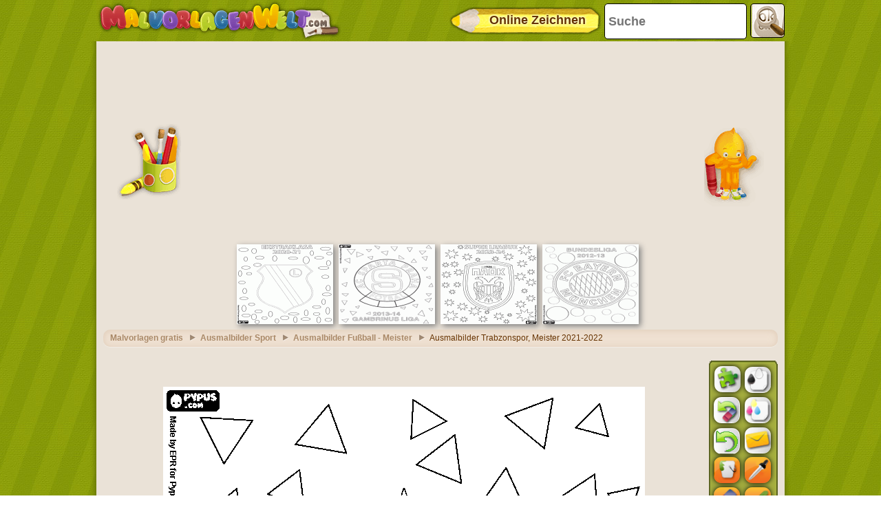

--- FILE ---
content_type: text/html
request_url: https://www.malvorlagenwelt.com/malvorlagen-trabzonspor-meister-2021-2022-ausmalbilder_19854.html
body_size: 14615
content:
		<!doctype html>
		<html lang="de"><head>
			<meta charset="UTF-8">
			<title>Ausmalbilder Trabzonspor, Meister 2021-2022 zum ausdrucken</title>
            
			<link href="/css/style-min.css?v=50" rel="stylesheet">
        
			<meta name="viewport" content="user-scalable=no, width=device-width, initial-scale=1.0, maximum-scale=1.0">
			<meta name="description" content="Gratis AusmalbilderTrabzonspor Kulübü hat mit dem Gewinn der Superlig-Meisterschaft in der Saison 2021-2022 Geschichte im türkischen Fußball geschrieben. Der Club von Trapezunt hat seinen siebten Titel 38 Jahre nach der letzten Meisterschaft in den Jahren 1983-1984 gewonnen" />
			<meta name="keywords" content="trabzonspor,gewinn,superlig,meisterschaft,saison,2021,2022,geschichte,rkischen,ball,geschrieben,club,trapezunt,seinen,siebten,titel,jahre,nach,letzten,meisterschaft,jahren,1983,1984,gewonnen" />
			
			<meta property="og:site_name" content="malvorlagenwelt.com"/>
			<meta property="og:url" content="https://www.malvorlagenwelt.com/malvorlagen-trabzonspor-meister-2021-2022-ausmalbilder_19854.html"/>
			<meta property="og:title" content="Ausmalbilder Trabzonspor, Meister 2021-2022 zum ausdrucken"/>
			<meta property="og:description" content="Gratis AusmalbilderTrabzonspor Kulübü hat mit dem Gewinn der Superlig-Meisterschaft in der Saison 2021-2022 Geschichte im türkischen Fußball geschrieben. Der Club von Trapezunt hat seinen siebten Titel 38 Jahre nach der letzten Meisterschaft in den Jahren 1983-1984 gewonnen"/>
			
			<meta property="og:image" content="https://www.malvorlagenwelt.com/imatjes/trabzonspor-meister-2021-2022_626f8f235bdd6-p.gif"><link rel="canonical" href="https://www.malvorlagenwelt.com/malvorlagen-trabzonspor-meister-2021-2022-ausmalbilder_19854.html">						<!--[if lt IE 9]>
				<script src="https://html5shim.googlecode.com/svn/trunk/html5.js"></script>
				<script src="https://ie7-js.googlecode.com/svn/version/2.1(beta4)/IE9.js"></script>
				<script src="https://ie7-js.googlecode.com/svn/version/2.1(beta4)/ie7-squish.js"></script>
			<![endif]-->
            <!-- Google tag (gtag.js) -->
            <script async src="https://www.googletagmanager.com/gtag/js?id=G-NS5J7DQPSS"></script>
            <script>
              window.dataLayer = window.dataLayer || [];
              function gtag(){dataLayer.push(arguments);}
              gtag('js', new Date());
            
              gtag('config', 'G-NS5J7DQPSS');
							</script>
							<script>
          var joc = 0;
          function sGame() {
            $('#ad').remove();
            $('#game').show();
          }
          function removeAdSwf() { sGame(); } function noAdsReturned() { sGame(); }
        </script>
              <script async src="//pagead2.googlesyndication.com/pagead/js/adsbygoogle.js"></script>
			<script>
        (adsbygoogle = window.adsbygoogle || []).push({
          google_ad_client: "ca-pub-3835253009056065",
          enable_page_level_ads: true
        });
      </script>
      <script async src="https://fundingchoicesmessages.google.com/i/pub-3835253009056065?ers=1" nonce="PspHn586w8Ec1Q1EbubiBg"></script><script nonce="PspHn586w8Ec1Q1EbubiBg">(function() {function signalGooglefcPresent() {if (!window.frames['googlefcPresent']) {if (document.body) {const iframe = document.createElement('iframe'); iframe.style = 'width: 0; height: 0; border: none; z-index: -1000; left: -1000px; top: -1000px;'; iframe.style.display = 'none'; iframe.name = 'googlefcPresent'; document.body.appendChild(iframe);} else {setTimeout(signalGooglefcPresent, 0);}}}signalGooglefcPresent();})();</script>
<script>(function(){'use strict';function aa(a){var b=0;return function(){return b<a.length?{done:!1,value:a[b++]}:{done:!0}}}var ba="function"==typeof Object.defineProperties?Object.defineProperty:function(a,b,c){if(a==Array.prototype||a==Object.prototype)return a;a[b]=c.value;return a};
function ca(a){a=["object"==typeof globalThis&&globalThis,a,"object"==typeof window&&window,"object"==typeof self&&self,"object"==typeof global&&global];for(var b=0;b<a.length;++b){var c=a[b];if(c&&c.Math==Math)return c}throw Error("Cannot find global object");}var da=ca(this);function k(a,b){if(b)a:{var c=da;a=a.split(".");for(var d=0;d<a.length-1;d++){var e=a[d];if(!(e in c))break a;c=c[e]}a=a[a.length-1];d=c[a];b=b(d);b!=d&&null!=b&&ba(c,a,{configurable:!0,writable:!0,value:b})}}
function ea(a){return a.raw=a}function m(a){var b="undefined"!=typeof Symbol&&Symbol.iterator&&a[Symbol.iterator];if(b)return b.call(a);if("number"==typeof a.length)return{next:aa(a)};throw Error(String(a)+" is not an iterable or ArrayLike");}function fa(a){for(var b,c=[];!(b=a.next()).done;)c.push(b.value);return c}var ha="function"==typeof Object.create?Object.create:function(a){function b(){}b.prototype=a;return new b},n;
if("function"==typeof Object.setPrototypeOf)n=Object.setPrototypeOf;else{var q;a:{var ia={a:!0},ja={};try{ja.__proto__=ia;q=ja.a;break a}catch(a){}q=!1}n=q?function(a,b){a.__proto__=b;if(a.__proto__!==b)throw new TypeError(a+" is not extensible");return a}:null}var ka=n;
function r(a,b){a.prototype=ha(b.prototype);a.prototype.constructor=a;if(ka)ka(a,b);else for(var c in b)if("prototype"!=c)if(Object.defineProperties){var d=Object.getOwnPropertyDescriptor(b,c);d&&Object.defineProperty(a,c,d)}else a[c]=b[c];a.A=b.prototype}function la(){for(var a=Number(this),b=[],c=a;c<arguments.length;c++)b[c-a]=arguments[c];return b}k("Number.MAX_SAFE_INTEGER",function(){return 9007199254740991});
k("Number.isFinite",function(a){return a?a:function(b){return"number"!==typeof b?!1:!isNaN(b)&&Infinity!==b&&-Infinity!==b}});k("Number.isInteger",function(a){return a?a:function(b){return Number.isFinite(b)?b===Math.floor(b):!1}});k("Number.isSafeInteger",function(a){return a?a:function(b){return Number.isInteger(b)&&Math.abs(b)<=Number.MAX_SAFE_INTEGER}});
k("Math.trunc",function(a){return a?a:function(b){b=Number(b);if(isNaN(b)||Infinity===b||-Infinity===b||0===b)return b;var c=Math.floor(Math.abs(b));return 0>b?-c:c}});k("Object.is",function(a){return a?a:function(b,c){return b===c?0!==b||1/b===1/c:b!==b&&c!==c}});k("Array.prototype.includes",function(a){return a?a:function(b,c){var d=this;d instanceof String&&(d=String(d));var e=d.length;c=c||0;for(0>c&&(c=Math.max(c+e,0));c<e;c++){var f=d[c];if(f===b||Object.is(f,b))return!0}return!1}});
k("String.prototype.includes",function(a){return a?a:function(b,c){if(null==this)throw new TypeError("The 'this' value for String.prototype.includes must not be null or undefined");if(b instanceof RegExp)throw new TypeError("First argument to String.prototype.includes must not be a regular expression");return-1!==this.indexOf(b,c||0)}});/*

 Copyright The Closure Library Authors.
 SPDX-License-Identifier: Apache-2.0
*/
var t=this||self;function v(a){return a};var w,x;a:{for(var ma=["CLOSURE_FLAGS"],y=t,z=0;z<ma.length;z++)if(y=y[ma[z]],null==y){x=null;break a}x=y}var na=x&&x[610401301];w=null!=na?na:!1;var A,oa=t.navigator;A=oa?oa.userAgentData||null:null;function B(a){return w?A?A.brands.some(function(b){return(b=b.brand)&&-1!=b.indexOf(a)}):!1:!1}function C(a){var b;a:{if(b=t.navigator)if(b=b.userAgent)break a;b=""}return-1!=b.indexOf(a)};function D(){return w?!!A&&0<A.brands.length:!1}function E(){return D()?B("Chromium"):(C("Chrome")||C("CriOS"))&&!(D()?0:C("Edge"))||C("Silk")};var pa=D()?!1:C("Trident")||C("MSIE");!C("Android")||E();E();C("Safari")&&(E()||(D()?0:C("Coast"))||(D()?0:C("Opera"))||(D()?0:C("Edge"))||(D()?B("Microsoft Edge"):C("Edg/"))||D()&&B("Opera"));var qa={},F=null;var ra="undefined"!==typeof Uint8Array,sa=!pa&&"function"===typeof btoa;function G(){return"function"===typeof BigInt};var H=0,I=0;function ta(a){var b=0>a;a=Math.abs(a);var c=a>>>0;a=Math.floor((a-c)/4294967296);b&&(c=m(ua(c,a)),b=c.next().value,a=c.next().value,c=b);H=c>>>0;I=a>>>0}function va(a,b){b>>>=0;a>>>=0;if(2097151>=b)var c=""+(4294967296*b+a);else G()?c=""+(BigInt(b)<<BigInt(32)|BigInt(a)):(c=(a>>>24|b<<8)&16777215,b=b>>16&65535,a=(a&16777215)+6777216*c+6710656*b,c+=8147497*b,b*=2,1E7<=a&&(c+=Math.floor(a/1E7),a%=1E7),1E7<=c&&(b+=Math.floor(c/1E7),c%=1E7),c=b+wa(c)+wa(a));return c}
function wa(a){a=String(a);return"0000000".slice(a.length)+a}function ua(a,b){b=~b;a?a=~a+1:b+=1;return[a,b]};var J;J="function"===typeof Symbol&&"symbol"===typeof Symbol()?Symbol():void 0;var xa=J?function(a,b){a[J]|=b}:function(a,b){void 0!==a.g?a.g|=b:Object.defineProperties(a,{g:{value:b,configurable:!0,writable:!0,enumerable:!1}})},K=J?function(a){return a[J]|0}:function(a){return a.g|0},L=J?function(a){return a[J]}:function(a){return a.g},M=J?function(a,b){a[J]=b;return a}:function(a,b){void 0!==a.g?a.g=b:Object.defineProperties(a,{g:{value:b,configurable:!0,writable:!0,enumerable:!1}});return a};function ya(a,b){M(b,(a|0)&-14591)}function za(a,b){M(b,(a|34)&-14557)}
function Aa(a){a=a>>14&1023;return 0===a?536870912:a};var N={},Ba={};function Ca(a){return!(!a||"object"!==typeof a||a.g!==Ba)}function Da(a){return null!==a&&"object"===typeof a&&!Array.isArray(a)&&a.constructor===Object}function P(a,b,c){if(!Array.isArray(a)||a.length)return!1;var d=K(a);if(d&1)return!0;if(!(b&&(Array.isArray(b)?b.includes(c):b.has(c))))return!1;M(a,d|1);return!0}Object.freeze(new function(){});Object.freeze(new function(){});var Ea=/^-?([1-9][0-9]*|0)(\.[0-9]+)?$/;var Q;function Fa(a,b){Q=b;a=new a(b);Q=void 0;return a}
function R(a,b,c){null==a&&(a=Q);Q=void 0;if(null==a){var d=96;c?(a=[c],d|=512):a=[];b&&(d=d&-16760833|(b&1023)<<14)}else{if(!Array.isArray(a))throw Error();d=K(a);if(d&64)return a;d|=64;if(c&&(d|=512,c!==a[0]))throw Error();a:{c=a;var e=c.length;if(e){var f=e-1;if(Da(c[f])){d|=256;b=f-(+!!(d&512)-1);if(1024<=b)throw Error();d=d&-16760833|(b&1023)<<14;break a}}if(b){b=Math.max(b,e-(+!!(d&512)-1));if(1024<b)throw Error();d=d&-16760833|(b&1023)<<14}}}M(a,d);return a};function Ga(a){switch(typeof a){case "number":return isFinite(a)?a:String(a);case "boolean":return a?1:0;case "object":if(a)if(Array.isArray(a)){if(P(a,void 0,0))return}else if(ra&&null!=a&&a instanceof Uint8Array){if(sa){for(var b="",c=0,d=a.length-10240;c<d;)b+=String.fromCharCode.apply(null,a.subarray(c,c+=10240));b+=String.fromCharCode.apply(null,c?a.subarray(c):a);a=btoa(b)}else{void 0===b&&(b=0);if(!F){F={};c="ABCDEFGHIJKLMNOPQRSTUVWXYZabcdefghijklmnopqrstuvwxyz0123456789".split("");d=["+/=",
"+/","-_=","-_.","-_"];for(var e=0;5>e;e++){var f=c.concat(d[e].split(""));qa[e]=f;for(var g=0;g<f.length;g++){var h=f[g];void 0===F[h]&&(F[h]=g)}}}b=qa[b];c=Array(Math.floor(a.length/3));d=b[64]||"";for(e=f=0;f<a.length-2;f+=3){var l=a[f],p=a[f+1];h=a[f+2];g=b[l>>2];l=b[(l&3)<<4|p>>4];p=b[(p&15)<<2|h>>6];h=b[h&63];c[e++]=g+l+p+h}g=0;h=d;switch(a.length-f){case 2:g=a[f+1],h=b[(g&15)<<2]||d;case 1:a=a[f],c[e]=b[a>>2]+b[(a&3)<<4|g>>4]+h+d}a=c.join("")}return a}}return a};function Ha(a,b,c){a=Array.prototype.slice.call(a);var d=a.length,e=b&256?a[d-1]:void 0;d+=e?-1:0;for(b=b&512?1:0;b<d;b++)a[b]=c(a[b]);if(e){b=a[b]={};for(var f in e)Object.prototype.hasOwnProperty.call(e,f)&&(b[f]=c(e[f]))}return a}function Ia(a,b,c,d,e){if(null!=a){if(Array.isArray(a))a=P(a,void 0,0)?void 0:e&&K(a)&2?a:Ja(a,b,c,void 0!==d,e);else if(Da(a)){var f={},g;for(g in a)Object.prototype.hasOwnProperty.call(a,g)&&(f[g]=Ia(a[g],b,c,d,e));a=f}else a=b(a,d);return a}}
function Ja(a,b,c,d,e){var f=d||c?K(a):0;d=d?!!(f&32):void 0;a=Array.prototype.slice.call(a);for(var g=0;g<a.length;g++)a[g]=Ia(a[g],b,c,d,e);c&&c(f,a);return a}function Ka(a){return a.s===N?a.toJSON():Ga(a)};function La(a,b,c){c=void 0===c?za:c;if(null!=a){if(ra&&a instanceof Uint8Array)return b?a:new Uint8Array(a);if(Array.isArray(a)){var d=K(a);if(d&2)return a;b&&(b=0===d||!!(d&32)&&!(d&64||!(d&16)));return b?M(a,(d|34)&-12293):Ja(a,La,d&4?za:c,!0,!0)}a.s===N&&(c=a.h,d=L(c),a=d&2?a:Fa(a.constructor,Ma(c,d,!0)));return a}}function Ma(a,b,c){var d=c||b&2?za:ya,e=!!(b&32);a=Ha(a,b,function(f){return La(f,e,d)});xa(a,32|(c?2:0));return a};function Na(a,b){a=a.h;return Oa(a,L(a),b)}function Oa(a,b,c,d){if(-1===c)return null;if(c>=Aa(b)){if(b&256)return a[a.length-1][c]}else{var e=a.length;if(d&&b&256&&(d=a[e-1][c],null!=d))return d;b=c+(+!!(b&512)-1);if(b<e)return a[b]}}function Pa(a,b,c,d,e){var f=Aa(b);if(c>=f||e){var g=b;if(b&256)e=a[a.length-1];else{if(null==d)return;e=a[f+(+!!(b&512)-1)]={};g|=256}e[c]=d;c<f&&(a[c+(+!!(b&512)-1)]=void 0);g!==b&&M(a,g)}else a[c+(+!!(b&512)-1)]=d,b&256&&(a=a[a.length-1],c in a&&delete a[c])}
function Qa(a,b){var c=Ra;var d=void 0===d?!1:d;var e=a.h;var f=L(e),g=Oa(e,f,b,d);if(null!=g&&"object"===typeof g&&g.s===N)c=g;else if(Array.isArray(g)){var h=K(g),l=h;0===l&&(l|=f&32);l|=f&2;l!==h&&M(g,l);c=new c(g)}else c=void 0;c!==g&&null!=c&&Pa(e,f,b,c,d);e=c;if(null==e)return e;a=a.h;f=L(a);f&2||(g=e,c=g.h,h=L(c),g=h&2?Fa(g.constructor,Ma(c,h,!1)):g,g!==e&&(e=g,Pa(a,f,b,e,d)));return e}function Sa(a,b){a=Na(a,b);return null==a||"string"===typeof a?a:void 0}
function Ta(a,b){var c=void 0===c?0:c;a=Na(a,b);if(null!=a)if(b=typeof a,"number"===b?Number.isFinite(a):"string"!==b?0:Ea.test(a))if("number"===typeof a){if(a=Math.trunc(a),!Number.isSafeInteger(a)){ta(a);b=H;var d=I;if(a=d&2147483648)b=~b+1>>>0,d=~d>>>0,0==b&&(d=d+1>>>0);b=4294967296*d+(b>>>0);a=a?-b:b}}else if(b=Math.trunc(Number(a)),Number.isSafeInteger(b))a=String(b);else{if(b=a.indexOf("."),-1!==b&&(a=a.substring(0,b)),!("-"===a[0]?20>a.length||20===a.length&&-922337<Number(a.substring(0,7)):
19>a.length||19===a.length&&922337>Number(a.substring(0,6)))){if(16>a.length)ta(Number(a));else if(G())a=BigInt(a),H=Number(a&BigInt(4294967295))>>>0,I=Number(a>>BigInt(32)&BigInt(4294967295));else{b=+("-"===a[0]);I=H=0;d=a.length;for(var e=b,f=(d-b)%6+b;f<=d;e=f,f+=6)e=Number(a.slice(e,f)),I*=1E6,H=1E6*H+e,4294967296<=H&&(I+=Math.trunc(H/4294967296),I>>>=0,H>>>=0);b&&(b=m(ua(H,I)),a=b.next().value,b=b.next().value,H=a,I=b)}a=H;b=I;b&2147483648?G()?a=""+(BigInt(b|0)<<BigInt(32)|BigInt(a>>>0)):(b=
m(ua(a,b)),a=b.next().value,b=b.next().value,a="-"+va(a,b)):a=va(a,b)}}else a=void 0;return null!=a?a:c}function S(a,b){a=Sa(a,b);return null!=a?a:""};function T(a,b,c){this.h=R(a,b,c)}T.prototype.toJSON=function(){return Ua(this,Ja(this.h,Ka,void 0,void 0,!1),!0)};T.prototype.s=N;T.prototype.toString=function(){return Ua(this,this.h,!1).toString()};
function Ua(a,b,c){var d=a.constructor.v,e=L(c?a.h:b);a=b.length;if(!a)return b;var f;if(Da(c=b[a-1])){a:{var g=c;var h={},l=!1,p;for(p in g)if(Object.prototype.hasOwnProperty.call(g,p)){var u=g[p];if(Array.isArray(u)){var jb=u;if(P(u,d,+p)||Ca(u)&&0===u.size)u=null;u!=jb&&(l=!0)}null!=u?h[p]=u:l=!0}if(l){for(var O in h){g=h;break a}g=null}}g!=c&&(f=!0);a--}for(p=+!!(e&512)-1;0<a;a--){O=a-1;c=b[O];O-=p;if(!(null==c||P(c,d,O)||Ca(c)&&0===c.size))break;var kb=!0}if(!f&&!kb)return b;b=Array.prototype.slice.call(b,
0,a);g&&b.push(g);return b};function Va(a){return function(b){if(null==b||""==b)b=new a;else{b=JSON.parse(b);if(!Array.isArray(b))throw Error(void 0);xa(b,32);b=Fa(a,b)}return b}};function Wa(a){this.h=R(a)}r(Wa,T);var Xa=Va(Wa);var U;function V(a){this.g=a}V.prototype.toString=function(){return this.g+""};var Ya={};function Za(a){if(void 0===U){var b=null;var c=t.trustedTypes;if(c&&c.createPolicy){try{b=c.createPolicy("goog#html",{createHTML:v,createScript:v,createScriptURL:v})}catch(d){t.console&&t.console.error(d.message)}U=b}else U=b}a=(b=U)?b.createScriptURL(a):a;return new V(a,Ya)};function $a(){return Math.floor(2147483648*Math.random()).toString(36)+Math.abs(Math.floor(2147483648*Math.random())^Date.now()).toString(36)};function ab(a,b){b=String(b);"application/xhtml+xml"===a.contentType&&(b=b.toLowerCase());return a.createElement(b)}function bb(a){this.g=a||t.document||document};/*

 SPDX-License-Identifier: Apache-2.0
*/
function cb(a,b){a.src=b instanceof V&&b.constructor===V?b.g:"type_error:TrustedResourceUrl";var c,d;(c=(b=null==(d=(c=(a.ownerDocument&&a.ownerDocument.defaultView||window).document).querySelector)?void 0:d.call(c,"script[nonce]"))?b.nonce||b.getAttribute("nonce")||"":"")&&a.setAttribute("nonce",c)};function db(a){a=void 0===a?document:a;return a.createElement("script")};function eb(a,b,c,d,e,f){try{var g=a.g,h=db(g);h.async=!0;cb(h,b);g.head.appendChild(h);h.addEventListener("load",function(){e();d&&g.head.removeChild(h)});h.addEventListener("error",function(){0<c?eb(a,b,c-1,d,e,f):(d&&g.head.removeChild(h),f())})}catch(l){f()}};var fb=t.atob("aHR0cHM6Ly93d3cuZ3N0YXRpYy5jb20vaW1hZ2VzL2ljb25zL21hdGVyaWFsL3N5c3RlbS8xeC93YXJuaW5nX2FtYmVyXzI0ZHAucG5n"),gb=t.atob("WW91IGFyZSBzZWVpbmcgdGhpcyBtZXNzYWdlIGJlY2F1c2UgYWQgb3Igc2NyaXB0IGJsb2NraW5nIHNvZnR3YXJlIGlzIGludGVyZmVyaW5nIHdpdGggdGhpcyBwYWdlLg=="),hb=t.atob("RGlzYWJsZSBhbnkgYWQgb3Igc2NyaXB0IGJsb2NraW5nIHNvZnR3YXJlLCB0aGVuIHJlbG9hZCB0aGlzIHBhZ2Uu");function ib(a,b,c){this.i=a;this.u=b;this.o=c;this.g=null;this.j=[];this.m=!1;this.l=new bb(this.i)}
function lb(a){if(a.i.body&&!a.m){var b=function(){mb(a);t.setTimeout(function(){nb(a,3)},50)};eb(a.l,a.u,2,!0,function(){t[a.o]||b()},b);a.m=!0}}
function mb(a){for(var b=W(1,5),c=0;c<b;c++){var d=X(a);a.i.body.appendChild(d);a.j.push(d)}b=X(a);b.style.bottom="0";b.style.left="0";b.style.position="fixed";b.style.width=W(100,110).toString()+"%";b.style.zIndex=W(2147483544,2147483644).toString();b.style.backgroundColor=ob(249,259,242,252,219,229);b.style.boxShadow="0 0 12px #888";b.style.color=ob(0,10,0,10,0,10);b.style.display="flex";b.style.justifyContent="center";b.style.fontFamily="Roboto, Arial";c=X(a);c.style.width=W(80,85).toString()+
"%";c.style.maxWidth=W(750,775).toString()+"px";c.style.margin="24px";c.style.display="flex";c.style.alignItems="flex-start";c.style.justifyContent="center";d=ab(a.l.g,"IMG");d.className=$a();d.src=fb;d.alt="Warning icon";d.style.height="24px";d.style.width="24px";d.style.paddingRight="16px";var e=X(a),f=X(a);f.style.fontWeight="bold";f.textContent=gb;var g=X(a);g.textContent=hb;Y(a,e,f);Y(a,e,g);Y(a,c,d);Y(a,c,e);Y(a,b,c);a.g=b;a.i.body.appendChild(a.g);b=W(1,5);for(c=0;c<b;c++)d=X(a),a.i.body.appendChild(d),
a.j.push(d)}function Y(a,b,c){for(var d=W(1,5),e=0;e<d;e++){var f=X(a);b.appendChild(f)}b.appendChild(c);c=W(1,5);for(d=0;d<c;d++)e=X(a),b.appendChild(e)}function W(a,b){return Math.floor(a+Math.random()*(b-a))}function ob(a,b,c,d,e,f){return"rgb("+W(Math.max(a,0),Math.min(b,255)).toString()+","+W(Math.max(c,0),Math.min(d,255)).toString()+","+W(Math.max(e,0),Math.min(f,255)).toString()+")"}function X(a){a=ab(a.l.g,"DIV");a.className=$a();return a}
function nb(a,b){0>=b||null!=a.g&&0!==a.g.offsetHeight&&0!==a.g.offsetWidth||(pb(a),mb(a),t.setTimeout(function(){nb(a,b-1)},50))}function pb(a){for(var b=m(a.j),c=b.next();!c.done;c=b.next())(c=c.value)&&c.parentNode&&c.parentNode.removeChild(c);a.j=[];(b=a.g)&&b.parentNode&&b.parentNode.removeChild(b);a.g=null};function qb(a,b,c,d,e){function f(l){document.body?g(document.body):0<l?t.setTimeout(function(){f(l-1)},e):b()}function g(l){l.appendChild(h);t.setTimeout(function(){h?(0!==h.offsetHeight&&0!==h.offsetWidth?b():a(),h.parentNode&&h.parentNode.removeChild(h)):a()},d)}var h=rb(c);f(3)}function rb(a){var b=document.createElement("div");b.className=a;b.style.width="1px";b.style.height="1px";b.style.position="absolute";b.style.left="-10000px";b.style.top="-10000px";b.style.zIndex="-10000";return b};function Ra(a){this.h=R(a)}r(Ra,T);function sb(a){this.h=R(a)}r(sb,T);var tb=Va(sb);function ub(a){var b=la.apply(1,arguments);if(0===b.length)return Za(a[0]);for(var c=a[0],d=0;d<b.length;d++)c+=encodeURIComponent(b[d])+a[d+1];return Za(c)};function vb(a){if(!a)return null;a=Sa(a,4);var b;null===a||void 0===a?b=null:b=Za(a);return b};var wb=ea([""]),xb=ea([""]);function yb(a,b){this.m=a;this.o=new bb(a.document);this.g=b;this.j=S(this.g,1);this.u=vb(Qa(this.g,2))||ub(wb);this.i=!1;b=vb(Qa(this.g,13))||ub(xb);this.l=new ib(a.document,b,S(this.g,12))}yb.prototype.start=function(){zb(this)};
function zb(a){Ab(a);eb(a.o,a.u,3,!1,function(){a:{var b=a.j;var c=t.btoa(b);if(c=t[c]){try{var d=Xa(t.atob(c))}catch(e){b=!1;break a}b=b===Sa(d,1)}else b=!1}b?Z(a,S(a.g,14)):(Z(a,S(a.g,8)),lb(a.l))},function(){qb(function(){Z(a,S(a.g,7));lb(a.l)},function(){return Z(a,S(a.g,6))},S(a.g,9),Ta(a.g,10),Ta(a.g,11))})}function Z(a,b){a.i||(a.i=!0,a=new a.m.XMLHttpRequest,a.open("GET",b,!0),a.send())}function Ab(a){var b=t.btoa(a.j);a.m[b]&&Z(a,S(a.g,5))};(function(a,b){t[a]=function(){var c=la.apply(0,arguments);t[a]=function(){};b.call.apply(b,[null].concat(c instanceof Array?c:fa(m(c))))}})("__h82AlnkH6D91__",function(a){"function"===typeof window.atob&&(new yb(window,tb(window.atob(a)))).start()});}).call(this);

window.__h82AlnkH6D91__("[base64]/[base64]/[base64]/[base64]");</script>		</head>
		<body>
			<!--HEADER home-->
			<header>
            	<a class="logo" href="/" title="Malvorlagen">
                	<div class="headerlogomini"></div>
                	<img class="headerlogo" src="https://www.malvorlagenwelt.com/images/headerlogo-DE.png" alt="logo">
                </a>
                <div class="searchbox">                	
                    <form method="post" action="/index.php" name="searchform">
                        <input id="searchtext" class="searchtext" name="search" type="text" placeholder="Suche" onFocus="this.select()" onBlur="justblurred=1; document.getElementById('searchtext').style.display='';setTimeout(function(){ justblurred=0; }, 1000);"> 
                        <input class="btn" name="ok"  type="button" onclick="searchButton();">
                    </form>
                </div>
                <a href="/malvorlagen-kostenlos-online-zeichnen-kinder-ausmalbilder_0.html" class="drawonline">
                    <div class="pencilbutton"></div>
                    <div class="drawonlinetext">Online Zeichnen</div>
                </a>
			</header>
			<!--HEADER end-->
			<!--WRAP home-->
			<div id="wrap">

			<!--skin-->
						<!--skin end -->


				<!--ADMANAGER home-->
				<!--[if IE]><![if gte IE 7]><![endif]-->
					<!-- skin -->
									<!--[if IE]><![endif]><![endif]-->			
				<!--ADMANAGER end-->                
				<div class="bannerTopWrapper">
																		<script async src="//pagead2.googlesyndication.com/pagead/js/adsbygoogle.js"></script>
						<!-- 728x90 -->
						<ins class="adsbygoogle"
						     style="display:block"
						     data-ad-client="ca-pub-3835253009056065"
						     data-ad-slot="8419749899"
						     data-ad-format="auto"></ins>
						<script>
						(adsbygoogle = window.adsbygoogle || []).push({});
						</script>                   
				</div>
				<div class="clear"></div>
<!--FEATURED home-->
<div class="featuredMobileWrapper">
  <div class="featuredMobile">
    				<div class="item featuredElement1">						<a href="/malvorlagen-legia-warschau-2020-2021-meister-ausmalbilder_19658.html" title="malvorlagen Legia Warschau hat den Titel des Meisters der ersten Liga des polnischen Profifußballs, Ekstraklasa 2020-2021 ausmalbilder">
								<img src="https://www.malvorlagenwelt.com/imatjes/recomenats/608fc3540ca42-p.gif" width="140" height="116" alt="Legia Warschau hat den Titel des Meisters der ersten Liga des polnischen Profifußballs, Ekstraklasa 2020-2021">
						</a>
				</div>				<div class="item featuredElement2">						<a href="/malvorlagen-sparta-prag-meister-2013-2014-ausmalbilder_13322.html" title="malvorlagen Sparta Prag, Meister der tschechischen Liga Fußball, Gambrinus Liga 2013-2014 ausmalbilder">
								<img src="https://www.malvorlagenwelt.com/imatjes/recomenats/536771060a1f8-p.gif" width="140" height="116" alt="Sparta Prag, Meister der tschechischen Liga Fußball, Gambrinus Liga 2013-2014">
						</a>
				</div>				<div class="item featuredElement3">						<a href="/malvorlagen-paok-fc-meister-2023-2024-ausmalbilder_20086.html" title="malvorlagen PAOK Thessaloniki ist der neue Meister der griechischen Super League in der Saison 2023-2024. Dies ist der vierte Meistertitel in der ersten Liga des Vereins aus der zweitbevölkerungsreichsten Stadt Griechenlands, Saloniki oder Thessaloniki ausmalbilder">
								<img src="https://www.malvorlagenwelt.com/imatjes/recomenats/664e378c035c0-p.gif" width="140" height="116" alt="PAOK Thessaloniki ist der neue Meister der griechischen Super League in der Saison 2023-2024. Dies ist der vierte Meistertitel in der ersten Liga des Vereins aus der zweitbevölkerungsreichsten Stadt Griechenlands, Saloniki oder Thessaloniki">
						</a>
				</div>				<div class="item featuredElement4">						<a href="/malvorlagen-fc-bayern-münchen-meister-2012-2013-ausmalbilder_10089.html" title="malvorlagen Bayern München, Meister der Bundesliga 2012-2013, Deutsch Fußballliga ausmalbilder">
								<img src="https://www.malvorlagenwelt.com/imatjes/recomenats/5163caaface2e-p.gif" width="140" height="116" alt="Bayern München, Meister der Bundesliga 2012-2013, Deutsch Fußballliga">
						</a>
				</div> </div>
</div>
<div class="cupfeatured"></div>
<div class="pypusfeatured"></div>
<!--FEATURED end-->
<div class="clear"></div>
<!--CONTENT home-->
<div id="content">
	<!--BREADCRUMB home-->
  <div class="breadcrumb">
		<ul>      	<li itemscope itemtype="http://data-vocabulary.org/Breadcrumb"><a href="/" itemprop="url"><em itemprop="title">Malvorlagen gratis</em></a></li>
				<li itemscope itemtype="http://data-vocabulary.org/Breadcrumb"><a href="/malvorlagen-sport-und-abenteuer-ausmalbilder-zum-ausdrucken.html" itemprop="url"><em itemprop="title">Ausmalbilder Sport</em></a></li>
				<li itemscope itemtype="http://data-vocabulary.org/Breadcrumb"><a href="/ausmalbilder-fußball-meister-der-nationalen-ligen-in-europa-malvorlagen.html" itemprop="url"><em itemprop="title">Ausmalbilder Fußball - Meister</em></a></li>
				<li>Ausmalbilder Trabzonspor, Meister 2021-2022</li>    </ul>
  </div>
	<!--BREADCRUMB end-->
  <section class="app" vocab="http://schema.org/" itemscope itemtype="http://schema.org/VideoGame http://schema.org/WebApplication">
    <meta itemprop="name" content="Trabzonspor, Meister 2021-2022" >
  <meta itemprop="image" content="https://www.malvorlagenwelt.com/imatjes/626f8f235bdd6-p.gif" >
    <meta itemprop="browserRequirements" content="HTML5" >
  <meta itemprop="playMode" content="single-player" >
  <meta itemprop="applicationCategory" content="Game" >

  <div class="object" style="display: -webkit-inline-box; display: -ms-inline-flexbox; display: inline-flex;">
    <meta name="viewport" content="user-scalable=no, width=device-width, initial-scale=1, maximum-scale=1">
    <meta name="mobile-web-app-capable" content="yes">
    <style type="text/css">
      html,
      body {
          -moz-user-select: -moz-none;
          -khtml-user-select: none;
          -webkit-user-select: none;
          -user-select: none;
          -webkit-tap-highlight-color: rgba(0, 0, 0, 0);
          }
    </style>
    <link rel="stylesheet" type="text/css" href="/html5desktop/css/css_vertical.css?v=3">  
    <link rel="stylesheet" href="/html5desktop/css/alertify.min.css" />
    <link rel="stylesheet" href="/html5desktop/css/themes/default.min.css" />
    <link rel="stylesheet" href="/html5desktop/css/tooltipster.css" />
		
    <div class="verticalAdLeft">
                                <script async src="//pagead2.googlesyndication.com/pagead/js/adsbygoogle.js"></script>
                                <!-- 160x600 -->
                                <ins class="adsbygoogle"
                                     style="display:inline-block;width:300px;height:600px"
                                     data-ad-client="ca-pub-3835253009056065"
                                     data-ad-slot="9896483090"></ins>
                                <script>
                                (adsbygoogle = window.adsbygoogle || []).push({});
                                </script> 
    </div>
    <div id="ad" style="width:1000px;height:455px;position:static;">
    	<style>
				.verticalAdLeft{
					/*left:-160px;*/
          left:-300px;
				}
				.verticalAdRight{
					left:0px;
				}
				.safari-mac .verticalAdLeft{
					/*left: -160px;*/
          left:-300px;
				}
				
				.safari-mac .verticalAdRight{
					left: 0px;
				}
			</style>
      <div class="loader"></div>
      <div class="countdown"></div>
      <div id="banner_center">
        <div id="mainContainer">
          <div id="content" style="height:0px; overflow:visible;">
            <video id="contentElement" />
          </div>
          <div id="adContainer" style="margin:50px; position:relative; top:-52px;">
            <div id="video ad container">
                              <video id="advertisement"/>
            </div>
            <div id="overlay ad container">
            </div>
          </div>
        </div>
      </div>
    </div>
    <div id="game">
      <div id="cortina_phone_landscape"></div>
      <div id="cortina_phone_portrait"></div>
      <div id="wrap-canvas">
         <img id='img-bar' src='/html5desktop/bar_vert.png'>         <div id="container_coljnr">
          <div id="paint_loader"></div>
          <canvas id="canvas"></canvas>
        </div>
      </div>
      <div id="menu_to_description"><h2 style="color:#fff"></h2></div>
      <div id="print" class="tooltip" title="a" onclick="save()"></div>
      <div id="tool_pinzell"></div>
      <div id="tool_boton_pen" class="btns tooltip" title="hola" value="llapis" data-tool="pen"></div>
      <div id="tool_rubber"></div>
      <div id="tool_boton_rubber" class="btns tooltip" title="hola" value="goma" data-tool="rubber"></div>
      <div id="tool_bucket"></div>
      <div id="tool_boton_bucket" class="btns tooltip" title="hola" value="bucket" data-tool="pot"></div>
      <div id="tool_boton_circle" class="btns" value="cercle" data-tool="circle"></div>
      <div id="tool_xuclador"></div>
      <div id="tool_boton_xuclador" class="btns tooltip" title="hola" value="xuclador" data-tool="xuclador"></div>
      <div id="tool_boton_rectangle" class="btns" value="rectangle" data-tool="rectangle"></div>
      <div id="tool_undo"></div>
      <div id="tool_boton_undo" class="tooltip" title="hola"  value="undo"></div>
      <div id="puzzle_alone"></div>
      <div id="envelope_alone"></div>
      <div id="printbn_alone"></div>
      <div id="printcol_alone"></div>
      <div id="tool_to_puzzles" class="tooltip" title="hola"></div>
      <div id="tool_to_envelope" class="tooltip" title="hola"></div>
      <div id="tool_to_clear_all" class="tooltip" title="hola" onclick="reload()"></div>
      <div id="tool_to_print_bn" class="tooltip" title="hola"  onclick="saveBN()"></div>
      <div id="btn_size_5"  class="strokeWidth" value="3"></div>
      <div id="btn_size_10" class="strokeWidth" value="7"></div>
      <div id="btn_size_15" class="strokeWidth" value="15"></div>

      <!--email form-->				
      <form id="emailForm" name="emailForm" style="display:none">
        <p class='email_start' style="margin-left:2px;text-align: left; font-weight:bold;font-size:12px"></p>
         <p class='email_start2' style="margin-left:2px;margin-top:10px;text-align:left; font-size:12px"></p>
         <br>
        <fieldset>
          <label class="email_el_teu_nom"></label><span class="isRed" id="nameInputWarning"> *</span>
          <input class="label-large" id="nameInput" type="text" name="name" value="" style="border-color:#C00" />
          <br>
          <br>
          <label class="email_emails"></label><span class="isRed" id="mailInputWarning"> *</span>
          <input class="label-large" id="mailInput" type="email"  name="mail" value="" style="border-color:#C00" />
          <br>
          <br>
          <label class="email_descripcio"></label><span class="isRed" id="subjectInputWarning"> *</span>
          <input  class="label-large" id="subjectInput" type="text"  name="subject" value="" style="border-color:#C00" />
          <br>
          <br>
          <p class="formfield">
          <label class="email_missatge"></label><span class="isRed2"> *</span>
          <textarea rows="8" cols="42"  name="message" value=""></textarea>
          </p>
          <br>
          <input type="hidden" name="url" value="626f8f235bdd6">
          <input type="hidden" name="language" value="email_de.xml">
          <input type="hidden" name="logo" value="https://www.malvorlagenwelt.com/logo.gif">
          <input type="hidden" name="homePage" value="https://www.malvorlagenwelt.com">
          <input type="hidden" name="idImage" value="19854">
          <input type="hidden" name="idLang" value="6">
          <input type="button" id="enviar_btn_form" value="" style="cursor: auto; opacity:0.5;">
          <input type="button" class="btn_cancel" id="cancel_btn_form" style="cursor:pointer; left:300px;">
          <div class="loader" id="loader" style="position: relative; top: 12px; left: -130px; display: none; width: 3em; height: 3em; margin: auto; padding: 0px; z-index: 10;"></div>
          <br>
          <div id="requiredFields" style="color: #C00; font-size: 10px; position: relative; top: 60px; left: 10px; text-shadow: 0px 0px 10px white, 0px 0px 10px white, 0px 0px 10px white, 0px 0px 10px white, 0px 0px 10px white, 0px 0px 10px white, 0px 0px 10px white;"></div>
          <br>
        </fieldset> 
        
      </form>

      <form id="confirmationForm" style="display:none">
          <p class="mssg_1" style="margin-left:10px;text-align: left; font-weight:bold;font-size:15px;"></p>
          <p class="mssg_2" style="text-align:center; margin-top:50px;font font-size:18px"></p>
          <fieldset>
              <br>
              <input type="button"  id="confirmation_cancel_btn_form" value="">
              <input type="button"  id="confirmation_enviar_btn_form" value="">
              <br>
          </fieldset>
      </form>
      
      <script>
        var currentDomain = "malvorlagenwelt.com";
        var orientation="ver";
        var languageID="de";
        var LinearAd=false;
        var checkload=0;
        var imageType="imatjes";
        var tag_burl ="https://googleads.g.doubleclick.net/pagead/ads?ad_type=video_text_image_flash&client=ca-games-pub-3835253009056065&description_url=https%3A%2F%2Fwww.malvorlagenwelt.com%2Fmalvorlagen-trabzonspor-meister-2021-2022-ausmalbilder_19854.html&videoad_start_delay=0&hl=de&adtest=off&adsafe=high&channel=1952489091&overlay=0";
        var id = "626f8f235bdd6";
        var backURL = "";
        var img2="";
        var backDialogueText = 'Weitere ';
        var puzzleWeb="https://www.PuzzlePuzzles.de";
        [
          '//imasdk.googleapis.com/js/sdkloader/ima3.js',
          '/html5desktop/js/ads.js?v=16',
          '/html5desktop/js/unified.js?v=16'
        ].forEach(function(src) {
          var script = document.createElement('script');
          script.src = src;
          script.async = false;
          document.head.appendChild(script);
        });
      </script>
    </div>
    <div class="verticalAdRight">
                                <script async src="//pagead2.googlesyndication.com/pagead/js/adsbygoogle.js"></script>
                                <!-- 160x600_2 -->
                                <ins class="adsbygoogle"
                                     style="display:inline-block;width:300px;height:600px"
                                     data-ad-client="ca-pub-3835253009056065"
                                     data-ad-slot="2373216295"></ins>
                                <script>
                                (adsbygoogle = window.adsbygoogle || []).push({});
                                </script> 
    </div>
  </div>
  <div class="sharing">
    <span class="sharef" onClick="window.open('https://www.facebook.com/sharer/sharer.php?u=https://www.malvorlagenwelt.com/r/19854', this.target, 'width=650,height=600,top=200,left=300,'); return false;"></span>
  <span class="sharet" onClick="window.open('https://twitter.com/intent/tweet?url=https://www.malvorlagenwelt.com/r/19854&counturl=https://www.malvorlagenwelt.com/r/19854&related=malvorlagenwelt.com&via=malvorlagenwelt&hashtags=malvorlagenwelt.com', this.target, 'width=650,height=600,top=200,left=300,'); return false;"></span>
  <span class="shareg" onClick="window.open('https://plus.google.com/share?url=https://www.malvorlagenwelt.com/r/19854', this.target, 'width=650,height=600,top=200,left=300,'); return false;"></span>
  <span class="shared" onClick="window.open('https://www.pinterest.com/pin/create/button/?url=https://www.malvorlagenwelt.com/r/19854&media=https://www.malvorlagenwelt.com/imatjes/626f8f235bdd6-p.gif', this.target, 'width=650,height=600,top=200,left=300,'); return false;"></span>
  </div>
  <h1 itemprop="description">Malvorlagen Trabzonspor Kulübü hat mit dem Gewinn der Superlig-Meisterschaft in der Saison 2021-2022 Geschichte im türkischen Fußball geschrieben. Der Club von Trapezunt hat seinen siebten Titel 38 Jahre nach der letzten Meisterschaft in den Jahren 1983-1984 gewonnen Ausmalbilder zum ausdrucken</h1>
  </section>
  <section class="list">
  	<script async src="//pagead2.googlesyndication.com/pagead/js/adsbygoogle.js"></script>
    <!-- websnens_content_related -->
    <ins class="adsbygoogle"
         style="display:block"
         data-ad-client="ca-pub-3835253009056065"
         data-ad-slot="6711284697"
         data-ad-format="autorelaxed"></ins>
    <script>
    (adsbygoogle = window.adsbygoogle || []).push({});
    </script>
        <br class="clear">
    <div class="historial">
      <span class="back-subcategory back">
      	<span class="img"></span>
        					Weitere <a href="ausmalbilder-fußball-meister-der-nationalen-ligen-in-europa-malvorlagen.html">malvorlagen Fußball - Meister der nationalen Ligen in Europa</a>
      </span>
		</div>
    <br class="clear">

	<div class="bottomAd">
      <script async src="//pagead2.googlesyndication.com/pagead/js/adsbygoogle.js"></script>
      <!-- colorear_nens_links_responsive -->
      <ins class="adsbygoogle"
           style="display:block"
           data-ad-client="ca-pub-3835253009056065"
           data-ad-slot="1687265095"
           data-ad-format="link"></ins>
      <script>
      (adsbygoogle = window.adsbygoogle || []).push({});
      </script>
    </div>

  </section>
	<!--CATEGORIES end-->
</div>
<!--CONTENT end-->
			</div>
			<!--WRAP end-->
			<!--FOOTER home-->
			<footer>
				<!--WRAP home-->
				<div class="wrap">
				<!--FACEBOOK LIKE home-->
					<section class="fb-like">
						<span class="pypus"></span>
						<div class="content">
							<span>
								<!-- FB LIKE BUTTON -->
								<script type="text/javascript">document.write('<g:plusone></g:plusone>');</script>
				                
								<iframe src="https://www.facebook.com/plugins/like.php?href=https://www.facebook.com/pages/Malvorlagen/124454487625014&amp;layout=button_count&amp;show_faces=false&amp;width=450&amp;action=like&amp;font&amp;colorscheme=light&amp;height=21" style="border:none; overflow:hidden; width:125px; height:21px;"></iframe>
								<a href="https://twitter.com/malvorlagenwelt" class="twitter-follow-button" data-show-count="false" data-show-screen-name="false">Follow @malvorlagenwelt</a>
                                <script>window.twttr=(function(d,s,id){var js,fjs=d.getElementsByTagName(s)[0],t=window.twttr||{};if(d.getElementById(id))return;js=d.createElement(s);js.id=id;js.src="https://platform.twitter.com/widgets.js";fjs.parentNode.insertBefore(js,fjs);t._e=[];t.ready=function(f){t._e.push(f);};return t;}(document,"script","twitter-wjs"));</script>
							</span>
							<div class="msjfoot">
								<p class="socialnetworkstext">Pypus ist jetzt auf sozialen Netzwerken, folgt ihm und erhält neuesten kostenlos ausmalbilder und kinder malvorlagen und viel mehr<p>
                    		</div>
						</div>
					</section>
					<!--FACEBOOK LIKE end-->
					<!--CREDIT home-->
					<span class="center"> | <a href='https://www.mmognet.com/privacy.php?domini=bWFsdm9ybGFnZW53ZWx0LmNvbQ==' rel='nofollow'>Impressum</a></span>
				<span class="center">© Copyright 2011-2017 malvorlagenwelt.com Alle Rechte vorbehalten. Alle Handelsmarken Zeichen sind &copy; Eigentum der jeweiligen Autoren.</span>
					<!--CREDIT end-->
				</div>
				<!--WRAP end-->
			</footer>
			<!--FOOTER end-->
			<script>
				[	
					'/script/allinone.js',
					'https://apis.google.com/js/plusone.js'
				].forEach(function(src) {
					var script = document.createElement('script');
					script.src = src;
					script.async = true;
					document.head.appendChild(script);
				});
			</script>

		</body>
		</html>

--- FILE ---
content_type: text/html; charset=utf-8
request_url: https://accounts.google.com/o/oauth2/postmessageRelay?parent=https%3A%2F%2Fwww.malvorlagenwelt.com&jsh=m%3B%2F_%2Fscs%2Fabc-static%2F_%2Fjs%2Fk%3Dgapi.lb.en.2kN9-TZiXrM.O%2Fd%3D1%2Frs%3DAHpOoo_B4hu0FeWRuWHfxnZ3V0WubwN7Qw%2Fm%3D__features__
body_size: 163
content:
<!DOCTYPE html><html><head><title></title><meta http-equiv="content-type" content="text/html; charset=utf-8"><meta http-equiv="X-UA-Compatible" content="IE=edge"><meta name="viewport" content="width=device-width, initial-scale=1, minimum-scale=1, maximum-scale=1, user-scalable=0"><script src='https://ssl.gstatic.com/accounts/o/2580342461-postmessagerelay.js' nonce="K3Le_DMUrJLCHk4H76IihA"></script></head><body><script type="text/javascript" src="https://apis.google.com/js/rpc:shindig_random.js?onload=init" nonce="K3Le_DMUrJLCHk4H76IihA"></script></body></html>

--- FILE ---
content_type: text/html; charset=utf-8
request_url: https://www.google.com/recaptcha/api2/aframe
body_size: 267
content:
<!DOCTYPE HTML><html><head><meta http-equiv="content-type" content="text/html; charset=UTF-8"></head><body><script nonce="t2Qpd948Z8L6FxiYCWE_7A">/** Anti-fraud and anti-abuse applications only. See google.com/recaptcha */ try{var clients={'sodar':'https://pagead2.googlesyndication.com/pagead/sodar?'};window.addEventListener("message",function(a){try{if(a.source===window.parent){var b=JSON.parse(a.data);var c=clients[b['id']];if(c){var d=document.createElement('img');d.src=c+b['params']+'&rc='+(localStorage.getItem("rc::a")?sessionStorage.getItem("rc::b"):"");window.document.body.appendChild(d);sessionStorage.setItem("rc::e",parseInt(sessionStorage.getItem("rc::e")||0)+1);localStorage.setItem("rc::h",'1768993116719');}}}catch(b){}});window.parent.postMessage("_grecaptcha_ready", "*");}catch(b){}</script></body></html>

--- FILE ---
content_type: application/javascript; charset=utf-8
request_url: https://fundingchoicesmessages.google.com/f/AGSKWxXwpSMgPnF3mV3SYhl-y4B_-O00TXSEnNLeJd-x_Vi28LmjvSuRe0kgMTG_Ic0ymUDcUs0LRPPKt3lMsnSsy1dM6EWbiQPQ5XrWPw-zIj2CcNOZR6KVCw6jdv2kTC9B7WYRqw_jahLozGSTesshXgptnHe_etgCvWIK40hBhb0IB_1uDo9ivfHpe7Ea/__content/sponsored_/v3/ads?-advertisment-/adztop./unibluead.
body_size: -1293
content:
window['681e157f-d751-432d-a20f-dfb1934edee4'] = true;